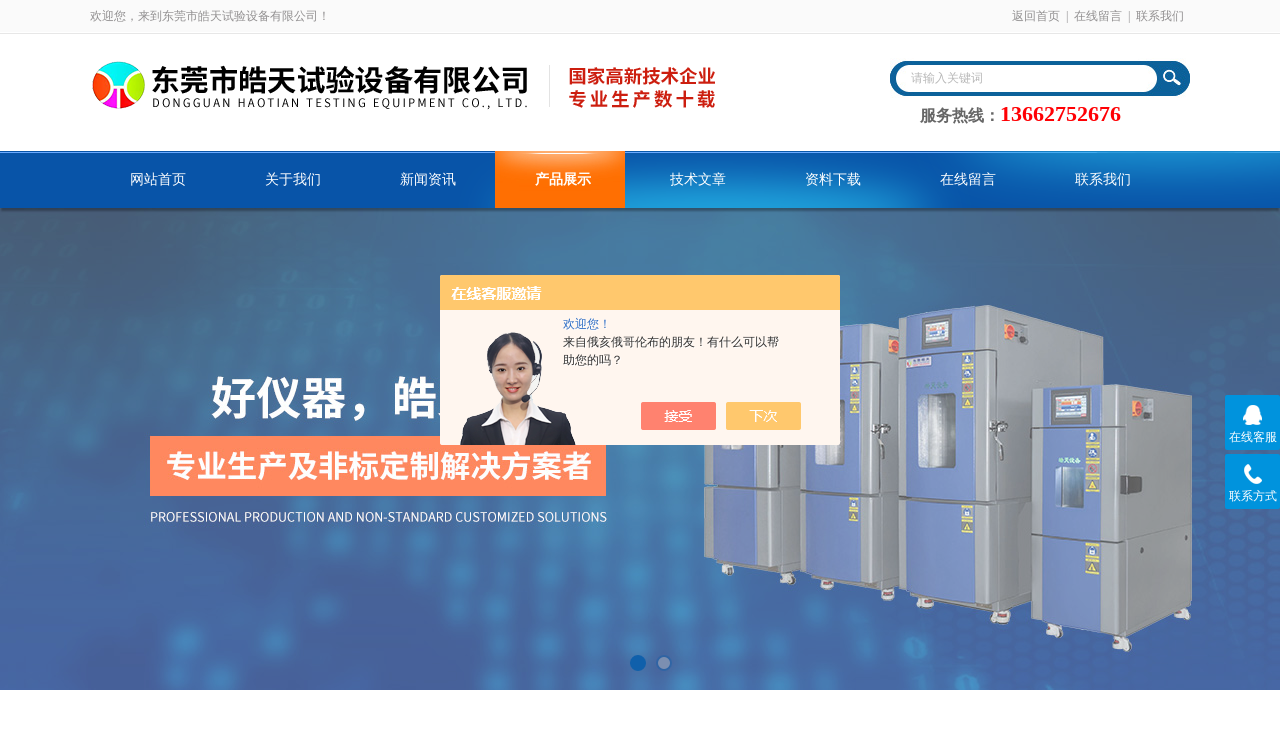

--- FILE ---
content_type: text/html; charset=utf-8
request_url: http://www.dgshiyanxiang.com/Products-36357531.html
body_size: 8234
content:
<!DOCTYPE html PUBLIC "-//W3C//DTD XHTML 1.0 Transitional//EN" "http://www.w3.org/TR/xhtml1/DTD/xhtml1-transitional.dtd">
<html xmlns="http://www.w3.org/1999/xhtml">
<head>
<meta http-equiv="Content-Type" content="text/html; charset=utf-8" />
<meta http-equiv="x-ua-compatible" content="ie=edge,chrome=1">
<TITLE>小型热冲击试验箱TSC-100PF-2P-东莞市皓天试验设备有限公司</TITLE>
<META NAME="Keywords" CONTENT="小型热冲击试验箱">
<META NAME="Description" CONTENT="东莞市皓天试验设备有限公司所提供的TSC-100PF-2P小型热冲击试验箱质量可靠、规格齐全,东莞市皓天试验设备有限公司不仅具有专业的技术水平,更有良好的售后服务和优质的解决方案,欢迎您来电咨询此产品具体参数及价格等详细信息！">
<script src="/ajax/common.ashx" type="text/javascript"></script>
<script src="/ajax/NewPersonalStyle.Classes.SendMSG,NewPersonalStyle.ashx" type="text/javascript"></script>
<script src="/js/videoback.js" type="text/javascript"></script>
<link rel="stylesheet" type="text/css" href="/skins/324201/css/style.css"/>
<script type="text/javascript" src="/skins/324201/js/jquery.pack.js"></script>
<script type="text/javascript" src="/skins/324201/js/jquery.SuperSlide.js"></script>
<!--导航当前状态 JS-->
<script language="javascript" type="text/javascript"> 
	var nav= '4';
</script>
<!--导航当前状态 JS END-->
<script type="application/ld+json">
{
"@context": "https://ziyuan.baidu.com/contexts/cambrian.jsonld",
"@id": "http://www.dgshiyanxiang.com/Products-36357531.html",
"title": "小型热冲击试验箱TSC-100PF-2P",
"pubDate": "2021-09-13T10:59:14",
"upDate": "2026-01-11T21:50:30"
    }</script>
<script type="text/javascript" src="/ajax/common.ashx"></script>
<script src="/ajax/NewPersonalStyle.Classes.SendMSG,NewPersonalStyle.ashx" type="text/javascript"></script>
<script type="text/javascript">
var viewNames = "";
var cookieArr = document.cookie.match(new RegExp("ViewNames" + "=[_0-9]*", "gi"));
if (cookieArr != null && cookieArr.length > 0) {
   var cookieVal = cookieArr[0].split("=");
    if (cookieVal[0] == "ViewNames") {
        viewNames = unescape(cookieVal[1]);
    }
}
if (viewNames == "") {
    var exp = new Date();
    exp.setTime(exp.getTime() + 7 * 24 * 60 * 60 * 1000);
    viewNames = new Date().valueOf() + "_" + Math.round(Math.random() * 1000 + 1000);
    document.cookie = "ViewNames" + "=" + escape(viewNames) + "; expires" + "=" + exp.toGMTString();
}
SendMSG.ToSaveViewLog("36357531", "ProductsInfo",viewNames, function() {});
</script>
<script language="javaScript" src="/js/JSChat.js"></script><script language="javaScript">function ChatBoxClickGXH() { DoChatBoxClickGXH('https://chat.chem17.com',322890) }</script><script>!window.jQuery && document.write('<script src="https://public.mtnets.com/Plugins/jQuery/2.2.4/jquery-2.2.4.min.js" integrity="sha384-rY/jv8mMhqDabXSo+UCggqKtdmBfd3qC2/KvyTDNQ6PcUJXaxK1tMepoQda4g5vB" crossorigin="anonymous">'+'</scr'+'ipt>');</script><script type="text/javascript" src="https://chat.chem17.com/chat/KFCenterBox/324201"></script><script type="text/javascript" src="https://chat.chem17.com/chat/KFLeftBox/324201"></script><script>
(function(){
var bp = document.createElement('script');
var curProtocol = window.location.protocol.split(':')[0];
if (curProtocol === 'https') {
bp.src = 'https://zz.bdstatic.com/linksubmit/push.js';
}
else {
bp.src = 'http://push.zhanzhang.baidu.com/push.js';
}
var s = document.getElementsByTagName("script")[0];
s.parentNode.insertBefore(bp, s);
})();
</script>
<meta name="mobile-agent" content="format=html5;url=http://m.dgshiyanxiang.com/products-36357531.html">
<script type="text/javascript">
if(navigator.userAgent.match(/(iPhone|iPod|Android|ios)/i)){
    window.location = window.location.href.replace("www", "m");
}
</script>
</head>

<body>
<div id="header_box">
  <div id="header">
    <div class="head_top">
      <p class="top_left fl">欢迎您，来到东莞市皓天试验设备有限公司！</p>
      <p class="top_nav fr"><a href="/">返回首页</a>|<a href="/order.html" rel="nofollow" >在线留言</a>|<a href="/contact.html" rel="nofollow">联系我们</a></p>
    </div>
    <div class="head_bottom">
      <div class="logo fl"><a href="/"><img src="/skins/324201/images/logo.png" /></a></div>
      <div class="searchbox fr" style="margin-top:5px;">
        <form id="form1" name="form1" method="post" onsubmit="return checkform(form1)" action="/products.html">
          <div class="ninputs">
            <input name="keyword" type="text" class="searchbox_txt"  value="请输入关键词" onfocus="this.value=''">
          </div>
          <input type="submit" name="Submit" class="ss_an" value="">
        </form>
       <div style="font-size:16px;font-weight:bold;margin-top:43px;padding-left:30px;">服务热线：<font style="font-size:22px;color:#FF0004">13662752676</font></div>
      </div>
    </div>
  </div>
</div>
<div id="nav_box">
  <ul class="nav">
    <li><a href="/" id="navId1">网站首页</a></li>
    <li><a href="/aboutus.html" id="navId2" rel="nofollow">关于我们</a></li>
    <li><a href="/news.html" id="navId3">新闻资讯</a></li>
    <li><a href="/products.html" id="navId4">产品展示</a></li>
    <li><a href="/article.html" id="navId5">技术文章</a></li>
    <li><a href="/down.html" id="navId6">资料下载</a></li>
    <li><a href="/order.html" id="navId7" rel="nofollow">在线留言</a></li>
    <li><a href="/contact.html" id="navId8" rel="nofollow">联系我们</a></li>
  </ul>
</div>
<div id="banner_big">
  <div class="picBtnLeft"> 
    <!--数字按钮-->
    <div class="hd">
      <ul>
        <li></li>
        <li></li>
      </ul>
    </div>
    <!--箭头按钮-->
    <div class="hdd"> <a class="prev"></a> <a class="next"></a> </div>
    <div class="bd">
      <ul>
        <li>
          <div class="bg"></div>
          <div class="pic"><a href="/"><img src="/skins/324201/images/banner1.jpg"/></a></div>
          <div class="title"><a></a></div>
        </li>
        <li>
          <div class="bg"></div>
          <div class="pic"><a href="/"><img src="/skins/324201/images/banner2.jpg"/></a></div>
          <div class="title"><a></a></div>
        </li>
      </ul>
    </div>
  </div>
  <script type="text/javascript">jQuery("#banner_big .picBtnLeft").slide({ mainCell:".bd ul",autoPlay:true });</script> 
</div>

<script language="javascript" type="text/javascript">
try {
    document.getElementById("navId" + nav).className = "nav_on";
}
catch (e) {}
</script>
<script src="https://www.chem17.com/mystat.aspx?u=haotian81085066"></script>
<div id="ny_con">
  <div id="box">
    <div class="ny_title"> <span class="left"> <strong>产品展示 </strong>/ products </span> <span class="right"><img src="/skins/324201/images/home.png">您的位置：<a href="/">网站首页</a> &gt; <a href="/products.html">产品展示</a> &gt; <a href="/ParentList-1273562.html">冷热冲击试验箱（TS系列）</a> &gt; <a href="/SonList-1293350.html"><strong>冷热冲击试验机</strong></a> &gt; TSC-100PF-2P小型热冲击试验箱
            
              </span> </div>
    <div class="ny_left">
      <div class="in_left"><!--目录-->
      <div class="biaotib">
        <h3>产品列表</h3>
        <p>PROUCTS LIST</p>
      </div>
      <div class="catalog">
        <ul>
        
          <li><a href="/ParentList-1273562.html" title="冷热冲击试验箱（TS系列）" onmouseover="showsubmenu('冷热冲击试验箱（TS系列）')">冷热冲击试验箱（TS系列）</a>
           <div id="submenu_冷热冲击试验箱（TS系列）" style="display:none">
            <ul>
              
              <li><a href="/SonList-1615326.html" title="温度冲击试验箱">温度冲击试验箱</a></li>
             
              <li><a href="/SonList-1294640.html" title="蓄热式三箱冷热冲击试验箱">蓄热式三箱冷热冲击试验箱</a></li>
             
              <li><a href="/SonList-1293350.html" title="冷热冲击试验机">冷热冲击试验机</a></li>
             
              <li><a href="/SonList-1273564.html" title="两槽式冷热冲击试验箱">两槽式冷热冲击试验箱</a></li>
             
              <li><a href="/SonList-1273572.html" title="三箱式冷热冲击试验箱">三箱式冷热冲击试验箱</a></li>
             
            </ul>
           </div>
          </li>
          
          <li><a href="/products.html">查看全部</a></li>
        </ul>
      </div>
      
      <!--目录 end--></div>
    </div>
    <div class="ny_right">
      <div class="article">
        <div class="pro_info"> <a class="rel_center0 fl" href="http://img79.chem17.com/gxhpic_abf4835967/92b8cee7c1618c634f38bb755486bc7fa9f04c990496876cfc02d722489fecc478e513b0d096a2d4.jpg" target="_blank"><img  src="http://img79.chem17.com/gxhpic_abf4835967/92b8cee7c1618c634f38bb755486bc7fa9f04c990496876cfc02d722489fecc478e513b0d096a2d4.jpg" alt="小型热冲击试验箱"></a>
          <div class="pro_name fr">
            <h1 class="bold">小型热冲击试验箱</h1>
            <p class="prodetail_desc">简要描述：小型热冲击试验箱:温度冲击试验箱，又称高低温冲击试验箱、冷热冲击试验箱、冷热冲击试验机，适用于对电工、电子及其他产品、零部件及材料进行皓天高低温温度冷热冲击试验的环境试验箱设备，可满足电工电子产品及设备等环境试验 - 高温试验/低温试验/温度变化试验/高低温冲击试验/温度冲击试验/冷热冲击试验。</p>
			<p>浏览次数：1967</p>
            <p>所属分类：冷热冲击试验机</p>
            <p>产品时间：2026-01-11</p>
          </div>
          <div id="clear"></div>
        </div>
        <div class="pro_con_tlt"><span>详情介绍</span></div>
         <div class="pro_con"><p>型号：TSC-100PF-2P</p><p>外尺寸：W1500×H1950×D1900</p><p>内空尺寸：W1500×H1850×D1900</p><p>温度转换时间：小于等于10秒<br/></p><p>温度恢复时间：3-5分钟</p><p><strong><span style="font-size: 24px;"><strong>小型热冲击试验箱</strong></span></strong></p><p style="text-align: center"><img src="https://img77.chem17.com/gxhpic_abf4835967/f581b2b3aa272802f06dcf250ffec57a081525d1056b8a373049fc8015b5cef5f9861fc2f5b8c7fe.jpg" style="max-width:800px;max-height:300%;"/></p><p style="text-align: center"><img src="https://img79.chem17.com/gxhpic_abf4835967/f581b2b3aa272802f06dcf250ffec57a60b26021ad2462657be45a5c34ea72810dbb0a8be6599629.jpg" style="max-width:800px;max-height:300%;"/></p><p><span style="color: rgb(51, 51, 51); font-family: "Segoe UI", "Lucida Grande", Helvetica, Arial, "Microsoft YaHei", FreeSans, Arimo, "Droid Sans", "wenquanyi micro hei", "Hiragino Sans GB", "Hiragino Sans GB W3", FontAwesome, sans-serif; font-size: 16px; background-color: rgb(255, 255, 255);">&nbsp; 温度冲击试验箱，又称高低温冲击试验箱、冷热冲击试验箱、冷热冲击试验机，适用于对电工、电子及其他产品、零部件及材料进行皓天高低温温度冷热冲击试验的环境试验箱设备，可满足电工电子产品及设备等环境试验 - 高温试验/低温试验/温度变化试验/高低温冲击试验/温度冲击试验/冷热冲击试验。</span></p><p><span style="color: rgb(51, 51, 51); font-family: "Segoe UI", "Lucida Grande", Helvetica, Arial, "Microsoft YaHei", FreeSans, Arimo, "Droid Sans", "wenquanyi micro hei", "Hiragino Sans GB", "Hiragino Sans GB W3", FontAwesome, sans-serif; font-size: 16px; background-color: rgb(255, 255, 255);"></span></p><p style="text-align: center"><img src="https://img78.chem17.com/gxhpic_abf4835967/f581b2b3aa272802bb14884c9aa33ad87dcfcfffed323f4c9ae579291fd3a2c8595f25573fafe1cf.jpg" style="max-width: 800px; max-height: 300%; width: 738.829px; height: 1262px;" title="冷热冲击试验箱_18.jpg" width="738" height="1262"/></p><p style="text-align: center"><img src="https://img78.chem17.com/gxhpic_abf4835967/f581b2b3aa272802bb14884c9aa33ad80b76b73910a02a95a575c967d70acca0f1cd192487bdb22f.jpg" style="max-width: 800px; max-height: 300%; width: 1px; height: 1px;" title="冷热冲击试验箱_08.jpg" width="1" height="1"/></p><p><span style="color: rgb(51, 51, 51); font-family: "Segoe UI", "Lucida Grande", Helvetica, Arial, "Microsoft YaHei", FreeSans, Arimo, "Droid Sans", "wenquanyi micro hei", "Hiragino Sans GB", "Hiragino Sans GB W3", FontAwesome, sans-serif; font-size: 16px; background-color: rgb(255, 255, 255);"><strong style="white-space: normal;"><span style="font-size: 24px;"><strong>小型热冲击试验箱</strong></span></strong></span><br/></p><p><span style="color: rgb(51, 51, 51); font-family: "Segoe UI", "Lucida Grande", Helvetica, Arial, "Microsoft YaHei", FreeSans, Arimo, "Droid Sans", "wenquanyi micro hei", "Hiragino Sans GB", "Hiragino Sans GB W3", FontAwesome, sans-serif; font-size: 16px; background-color: rgb(255, 255, 255);"></span></p><div style="box-sizing: border-box; -webkit-user-drag: none; color: rgb(51, 51, 51); font-family: "Segoe UI", "Lucida Grande", Helvetica, Arial, "Microsoft YaHei", FreeSans, Arimo, "Droid Sans", "wenquanyi micro hei", "Hiragino Sans GB", "Hiragino Sans GB W3", FontAwesome, sans-serif; font-size: 16px; white-space: normal; background-color: rgb(255, 255, 255);">1.GB/T 10592-2008 高低温试验箱技术条件；</div><div style="box-sizing: border-box; -webkit-user-drag: none; color: rgb(51, 51, 51); font-family: "Segoe UI", "Lucida Grande", Helvetica, Arial, "Microsoft YaHei", FreeSans, Arimo, "Droid Sans", "wenquanyi micro hei", "Hiragino Sans GB", "Hiragino Sans GB W3", FontAwesome, sans-serif; font-size: 16px; white-space: normal; background-color: rgb(255, 255, 255);">2.GB/T 2423.1-2008 电工电子产品环境试验 第2部分：试验方法 试验A：低温 (IEC 60068-2-1:2007, IDT)；</div><div style="box-sizing: border-box; -webkit-user-drag: none; color: rgb(51, 51, 51); font-family: "Segoe UI", "Lucida Grande", Helvetica, Arial, "Microsoft YaHei", FreeSans, Arimo, "Droid Sans", "wenquanyi micro hei", "Hiragino Sans GB", "Hiragino Sans GB W3", FontAwesome, sans-serif; font-size: 16px; white-space: normal; background-color: rgb(255, 255, 255);">3.GB/T 2423.2-2008 电工电子产品环境试验 第2部分：试验方法 试验B：高温 (IEC 60068-2-2:2007, IDT)；</div><div style="box-sizing: border-box; -webkit-user-drag: none; color: rgb(51, 51, 51); font-family: "Segoe UI", "Lucida Grande", Helvetica, Arial, "Microsoft YaHei", FreeSans, Arimo, "Droid Sans", "wenquanyi micro hei", "Hiragino Sans GB", "Hiragino Sans GB W3", FontAwesome, sans-serif; font-size: 16px; white-space: normal; background-color: rgb(255, 255, 255);">4.GB/T 2423.22-2012 环境试验 第2部分：试验方法 试验N：温度变化 (IEC 60068-2-14:2009, IDT)；</div><div style="box-sizing: border-box; -webkit-user-drag: none; color: rgb(51, 51, 51); font-family: "Segoe UI", "Lucida Grande", Helvetica, Arial, "Microsoft YaHei", FreeSans, Arimo, "Droid Sans", "wenquanyi micro hei", "Hiragino Sans GB", "Hiragino Sans GB W3", FontAwesome, sans-serif; font-size: 16px; white-space: normal; background-color: rgb(255, 255, 255);">5.GJB 150.3-86 设备环境试验方法 第3部分 高温试验；</div><div style="box-sizing: border-box; -webkit-user-drag: none; color: rgb(51, 51, 51); font-family: "Segoe UI", "Lucida Grande", Helvetica, Arial, "Microsoft YaHei", FreeSans, Arimo, "Droid Sans", "wenquanyi micro hei", "Hiragino Sans GB", "Hiragino Sans GB W3", FontAwesome, sans-serif; font-size: 16px; white-space: normal; background-color: rgb(255, 255, 255);">6.GJB/T 150.4-86设备环境试验方法 第4部分 低温试验；</div><div style="box-sizing: border-box; -webkit-user-drag: none; color: rgb(51, 51, 51); font-family: "Segoe UI", "Lucida Grande", Helvetica, Arial, "Microsoft YaHei", FreeSans, Arimo, "Droid Sans", "wenquanyi micro hei", "Hiragino Sans GB", "Hiragino Sans GB W3", FontAwesome, sans-serif; font-size: 16px; white-space: normal; background-color: rgb(255, 255, 255);">7.GJB/T 150.5-86设备环境试验方法 第5部分 温度冲击试验。</div><p><span style="color: rgb(51, 51, 51); font-family: "Segoe UI", "Lucida Grande", Helvetica, Arial, "Microsoft YaHei", FreeSans, Arimo, "Droid Sans", "wenquanyi micro hei", "Hiragino Sans GB", "Hiragino Sans GB W3", FontAwesome, sans-serif; font-size: 16px; background-color: rgb(255, 255, 255);"></span></p><p style="text-align: center"><img src="https://img79.chem17.com/gxhpic_abf4835967/f581b2b3aa272802bb14884c9aa33ad82d9efaaddc0a9faa4f7f091199065e0b8d479f4acc9c254b.jpg" style="max-width:800px;max-height:300%;" title="冷热冲击试验箱_09.jpg"/></p><p style="text-align: center"><img src="https://img79.chem17.com/gxhpic_abf4835967/f581b2b3aa272802bb14884c9aa33ad855c2d582612a68cf6fc48c9976be4ccee0278ee967f1916c.jpg" style="max-width:800px;max-height:300%;" title="冷热冲击试验箱_07.jpg"/></p><p>安全装置</p><p><span>蜂鸣器报警装置</span></p><p><br/></p><p>压缩机高/低压保护<br/></p><p><span><br/></span></p><p><span>声光报警装置</span></p><p><br/></p><p><span>压缩机电机过流保护</span></p><p><span><br/></span></p><p><span>数显可调独立超温保护器</span></p><p><br/></p><p><span>压缩机电机过热保护</span></p><p><span><br/></span></p><p><span>一键急停开关</span></p><p><br/></p><p><span>系统过电流保护装置</span></p><p><span><br/></span></p><p><span>控制器自诊断故障显示</span></p><p><br/></p><p><span>接地、漏电断路保护装置</span></p><p><span><br/></span></p><p><span>电源相序、欠相、逆相保护装置</span></p><p><br/></p><p><span>控制器超温报警程序设定</span></p><p><span><br/></span></p><p><span>陶瓷快速保险丝</span></p><p><br/></p><p><span>附有无熔丝保护开关</span></p><p><span><br/></span></p><p><span>循环风机过热保护装置</span></p><p><br/></p><p><span>线路保险丝及全护套式端子</span></p><p><span><br/></span></p><p><span>加热器超温保护开关</span></p><p><br/></p><p><span>防空焚保护装置</span></p><p><span><br/></span></p><p><span>气源低压保护开关(气冷型)</span></p><p><span>(冷却水供水欠压保护/水压保护开关(水冷型)</span></p><p><br/></p><br />
          <br />
          <link rel="stylesheet" type="text/css" href="/css/MessageBoard_style.css">
<script language="javascript" src="/skins/Scripts/order.js?v=20210318" type="text/javascript"></script>
<a name="order" id="order"></a>
<div class="ly_msg" id="ly_msg">
<form method="post" name="form2" id="form2">
	<h3>留言框  </h3>
	<ul>
		<li>
			<h4 class="xh">产品：</h4>
			<div class="msg_ipt1"><input class="textborder" size="30" name="Product" id="Product" value="小型热冲击试验箱"  placeholder="请输入产品名称" /></div>
		</li>
		<li>
			<h4>您的单位：</h4>
			<div class="msg_ipt12"><input class="textborder" size="42" name="department" id="department"  placeholder="请输入您的单位名称" /></div>
		</li>
		<li>
			<h4 class="xh">您的姓名：</h4>
			<div class="msg_ipt1"><input class="textborder" size="16" name="yourname" id="yourname"  placeholder="请输入您的姓名"/></div>
		</li>
		<li>
			<h4 class="xh">联系电话：</h4>
			<div class="msg_ipt1"><input class="textborder" size="30" name="phone" id="phone"  placeholder="请输入您的联系电话"/></div>
		</li>
		<li>
			<h4>常用邮箱：</h4>
			<div class="msg_ipt12"><input class="textborder" size="30" name="email" id="email" placeholder="请输入您的常用邮箱"/></div>
		</li>
        <li>
			<h4>省份：</h4>
			<div class="msg_ipt12"><select id="selPvc" class="msg_option">
							<option value="0" selected="selected">请选择您所在的省份</option>
			 <option value="1">安徽</option> <option value="2">北京</option> <option value="3">福建</option> <option value="4">甘肃</option> <option value="5">广东</option> <option value="6">广西</option> <option value="7">贵州</option> <option value="8">海南</option> <option value="9">河北</option> <option value="10">河南</option> <option value="11">黑龙江</option> <option value="12">湖北</option> <option value="13">湖南</option> <option value="14">吉林</option> <option value="15">江苏</option> <option value="16">江西</option> <option value="17">辽宁</option> <option value="18">内蒙古</option> <option value="19">宁夏</option> <option value="20">青海</option> <option value="21">山东</option> <option value="22">山西</option> <option value="23">陕西</option> <option value="24">上海</option> <option value="25">四川</option> <option value="26">天津</option> <option value="27">新疆</option> <option value="28">西藏</option> <option value="29">云南</option> <option value="30">浙江</option> <option value="31">重庆</option> <option value="32">香港</option> <option value="33">澳门</option> <option value="34">中国台湾</option> <option value="35">国外</option>	
                             </select></div>
		</li>
		<li>
			<h4>详细地址：</h4>
			<div class="msg_ipt12"><input class="textborder" size="50" name="addr" id="addr" placeholder="请输入您的详细地址"/></div>
		</li>
		
        <li>
			<h4>补充说明：</h4>
			<div class="msg_ipt12 msg_ipt0"><textarea class="areatext" style="width:100%;" name="message" rows="8" cols="65" id="message"  placeholder="请输入您的任何要求、意见或建议"></textarea></div>
		</li>
		<li>
			<h4 class="xh">验证码：</h4>
			<div class="msg_ipt2">
            	<div class="c_yzm">
                    <input class="textborder" size="4" name="Vnum" id="Vnum"/>
                    <a href="javascript:void(0);" class="yzm_img"><img src="/Image.aspx" title="点击刷新验证码" onclick="this.src='/image.aspx?'+ Math.random();"  width="90" height="34" /></a>
                </div>
                <span>请输入计算结果（填写阿拉伯数字），如：三加四=7</span>
            </div>
		</li>
		<li>
			<h4></h4>
			<div class="msg_btn"><input type="button" onclick="return Validate();" value="提 交" name="ok"  class="msg_btn1"/><input type="reset" value="重 填" name="no" /></div>
		</li>
	</ul>	
    <input name="PvcKey" id="PvcHid" type="hidden" value="" />
</form>
</div>
</div>
        <div class="art-next">
                    <dl class="shangxia">
                       <dd>上一篇：<a href="/Products-36354757.html">手机APP功能连接三槽冷热冲击试验箱</a> </dd>
                       <dd>下一篇：<a href="/Products-36358169.html">TSC-100PF-3P超低温三箱式冷热冲击试验箱</a> </dd>
                   </dl>
                </div>
      </div>
    </div>
  </div>
</div>
<div id="clear"></div>
<div class="footer">
    <div class="foot1">
    	<div class="foot_contact">
        	<div class="foot_contact_l">
            	<p class="tlt">联系我们</p>
                <p>名称：东莞市皓天试验设备有限公司</p>
                <p>邮箱：13662752676@163.com</p>
                <p>传真：86-0769-81185797</p>
                <p>网址：www.dgshiyanxiang.com</p>
                <p>地址：广东省东莞市常平镇元霞路25号2栋（亿海科技园）</p>
            </div>
            <div class="foot_contact_r"><img src="/skins/324201/images/side_ewm.jpg"><p>扫一扫，关注我们</p></div>
        </div>
        <div class="foot_in">
        <p class="tlt1">在线咨询</p>
        <div class="f_kefu">
        	<a href="tencent://Message/?Uin=1633781535&amp;websiteName=www.dgshiyanxiang.com=&amp;Menu=yes" target="_blank" class="f_kefu_qq"></a>
            <a href="/order.html" class="f_kefu_ly"></a>
        </div>
        <div class="foot_nav">
            <a href="/">网站</a>
            <a href="/aboutus.html">关于我们</a>
            <a href="/news.html">新闻资讯</a>
            <a href="/products.html">产品展示</a>
            <a href="/article.html">技术文章</a>
            <a href="https://www.chem17.com/login" target="_blank" rel="nofollow">管理登陆</a>
        </div>
        <p class="bq">&copy;2026 版权所有 东莞市皓天试验设备有限公司   <a href="/sitemap.xml" target="_blank">站点地图</a><br>
总访问量：<span>380936</span> <a href="http://beian.miit.gov.cn/"?target="_blank">备案号：粤ICP备13067026号</a> &nbsp;&nbsp;技术支持：<a href="https://www.chem17.com" target="_blank" rel="nofollow">化工仪器网</a>
            <br>
           小型热冲击试验箱厂家专门提供各类优质<strong>小型热冲击试验箱</strong>的供应信息.欢迎有意者前来咨询了解.
            </p>
        </div>
    </div>
</div>


<div class="suspension">
	<div class="suspension-box">
		<a href="#" class="a a-service "><i class="i"></i><span>在线客服</span></a>
		<a href="javascript:;" class="a a-service-phone "><i class="i"></i><span>联系方式</span></a>
		<a href="javascript:;" class="a a-top"><i class="i"></i></a>
		<div class="d d-service">
			<i class="arrow"></i>
			<div class="inner-box">
				<div class="d-service-item clearfix">
					<a href="tencent://Message/?Uin=1633781535&amp;websiteName=www.dgshiyanxiang.com=&amp;Menu=yes"  target="_blank" class="clearfix"><span class="circle"><i class="i-qq"></i></span><p>咨询在线客服</p></a>
				</div>
			</div>
		</div>
		<div class="d d-service-phone">
			<i class="arrow"></i>
			<div class="inner-box">
				<div class="d-service-item clearfix">
					<span class="circle"><i class="i-tel"></i></span>
					<div class="text">
						<p>服务热线</p>
						<p class="red number"></p>
					</div>
				</div>
			</div>
		</div>
		

	</div>
</div>

<script type="text/javascript" src="/skins/324201/js/qq.js"></script>
<script type="text/javascript" src="/skins/324201/js/pt_js.js"></script>

 <script type='text/javascript' src='/js/VideoIfrmeReload.js?v=001'></script>
  
</html>
<script type="text/javascript">   
$(document).ready(function(e) {
    $(".pro_con img").each(function(index, element) {
        $(this).attr('style', 'max-width:100%');
    });
});
</script></body>